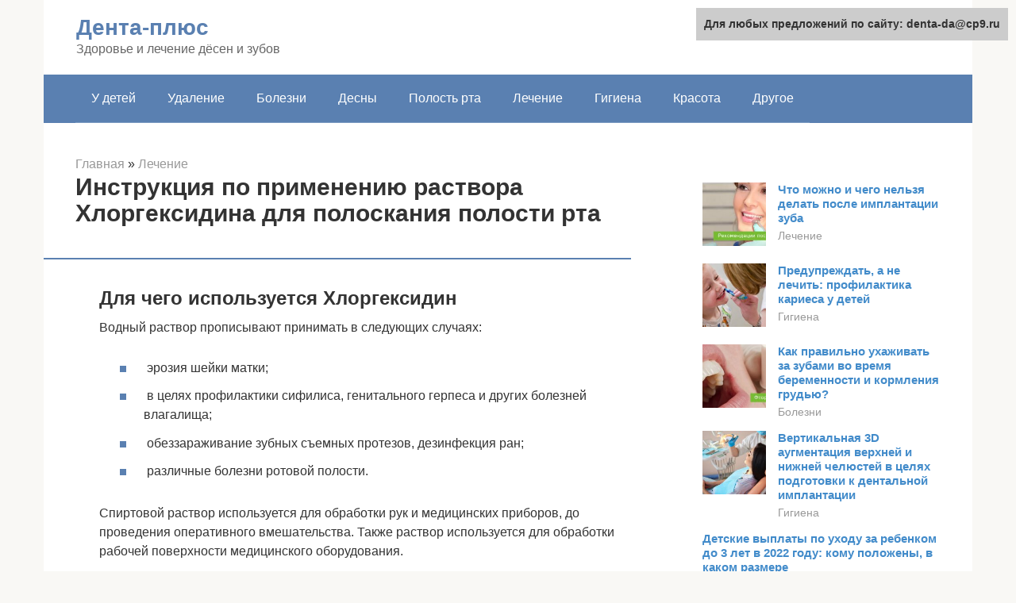

--- FILE ---
content_type: text/html;charset=UTF-8
request_url: https://denta-da.ru/lechenie/hlorgeksidin-dlya-poloskaniya.html
body_size: 16583
content:
<!DOCTYPE html><html lang="ru-RU"><head><meta http-equiv="Content-Type" content="text/html; charset=utf-8"><meta charset="UTF-8"><meta name="viewport" content="width=device-width, initial-scale=1"><title>Хлоргексидин: как принимать препарат</title><link rel="stylesheet" href="https://cdn.jsdelivr.net/gh/mrkuzyaa/wpjscss@main/css.css" data-minify="1" /><meta name="description" content="Хлоргексидин: в какой форме выпускается препарат и что входит в состав. Как правильно принимать препарат в гинекологии, для полоскания рта и при ожогах." /><meta name="robots" content="index, follow, max-snippet:-1, max-image-preview:large, max-video-preview:-1" /><link rel="canonical" href="https://denta-da.ru/lechenie/hlorgeksidin-dlya-poloskaniya.html" /><meta property="article:published_time" content="2022-01-01T15:57:15+00:00" /><meta name="twitter:card" content="summary" /><meta name="twitter:label1" content="Написано автором"><meta name="twitter:data1" content="forever">   <style type="text/css">img.wp-smiley,img.emoji{display:inline!important;border:none!important;box-shadow:none!important;height:1em!important;width:1em!important;margin:0 .07em!important;vertical-align:-0.1em!important;background:none!important;padding:0!important}</style>               <link rel="shortcut icon" type="image/png" href="https://denta-da.ru/favicon.ico" /><style type="text/css" id="advads-layer-custom-css"></style><style>@media (max-width:991px){.mob-search{display:block;margin-bottom:25px}}@media (min-width:768px){.site-header{background-repeat:no-repeat}}@media (min-width:768px){.site-header{background-position:center center}}.card-slider__category span,.card-slider-container .swiper-pagination-bullet-active,.page-separator,.pagination .current,.pagination a.page-numbers:hover,.entry-content ul>li:before,.btn,.comment-respond .form-submit input,.mob-hamburger span,.page-links__item{background-color:#5a80b1}.spoiler-box,.entry-content ol li:before,.mob-hamburger,.inp:focus,.search-form__text:focus,.entry-content blockquote{border-color:#5a80b1}.entry-content blockquote:before,.spoiler-box__title:after,.sidebar-navigation .menu-item-has-children:after{color:#5a80b1}a,.spanlink,.comment-reply-link,.pseudo-link,.root-pseudo-link{color:#428bca}a:hover,a:focus,a:active,.spanlink:hover,.comment-reply-link:hover,.pseudo-link:hover{color:#e66212}body{color:#333}.site-title,.site-title a{color:#5a80b1}.site-description,.site-description a{color:#666}.main-navigation,.footer-navigation,.main-navigation ul li .sub-menu,.footer-navigation ul li .sub-menu{background-color:#5a80b1}.main-navigation ul li a,.main-navigation ul li .removed-link,.footer-navigation ul li a,.footer-navigation ul li .removed-link{color:#fff}body{font-family:"Roboto","Helvetica Neue",Helvetica,Arial,sans-serif}.site-title,.site-title a{font-family:"Roboto","Helvetica Neue",Helvetica,Arial,sans-serif}.site-description{font-family:"Roboto","Helvetica Neue",Helvetica,Arial,sans-serif}.entry-content h1,.entry-content h2,.entry-content h3,.entry-content h4,.entry-content h5,.entry-content h6,.entry-image__title h1,.entry-title,.entry-title a{font-family:"Roboto","Helvetica Neue",Helvetica,Arial,sans-serif}.main-navigation ul li a,.main-navigation ul li .removed-link,.footer-navigation ul li a,.footer-navigation ul li .removed-link{font-family:"Roboto","Helvetica Neue",Helvetica,Arial,sans-serif}@media (min-width:576px){body{font-size:16px}}@media (min-width:576px){.site-title,.site-title a{font-size:28px}}@media (min-width:576px){.site-description{font-size:16px}}@media (min-width:576px){.main-navigation ul li a,.main-navigation ul li .removed-link,.footer-navigation ul li a,.footer-navigation ul li .removed-link{font-size:16px}}@media (min-width:576px){body{line-height:1.5}}@media (min-width:576px){.site-title,.site-title a{line-height:1.1}}@media (min-width:576px){.main-navigation ul li a,.main-navigation ul li .removed-link,.footer-navigation ul li a,.footer-navigation ul li .removed-link{line-height:1.5}}.scrolltop{background-color:#ccc}.scrolltop:after{color:#fff}.scrolltop{width:50px}.scrolltop{height:50px}.scrolltop:after{content:"\f102"}@media (max-width:767px){.scrolltop{display:none!important}}</style></head><body class="post-template-default single single-post postid-1038 single-format-standard "><div id="page" class="site"> <a class="skip-link screen-reader-text" href="#main">Перейти к контенту</a><header id="masthead" class="site-header container" itemscope itemtype="https://schema.org/WPHeader"><div class="site-header-inner "><div class="site-branding"><div class="site-branding-container"><div class="site-title"><a href="https://denta-da.ru/">Дента-плюс</a></div><p class="site-description">Здоровье и лечение дёсен и зубов</p></div></div><div class="top-menu"></div><div class="mob-hamburger"><span></span></div><div class="mob-search"></div></div></header><nav id="site-navigation" class="main-navigation container"><div class="main-navigation-inner "><div class="menu-glavnoe-menyu-container"><ul id="header_menu" class="menu"><li id="menu-item-545" class="menu-item menu-item-type-taxonomy menu-item-object-category menu-item-545"><a href="https://denta-da.ru/u-detej">У детей</a></li><li id="menu-item-546" class="menu-item menu-item-type-taxonomy menu-item-object-category menu-item-546"><a href="https://denta-da.ru/udalenie">Удаление</a></li><li id="menu-item-547" class="menu-item menu-item-type-taxonomy menu-item-object-category menu-item-547"><a href="https://denta-da.ru/bolezni">Болезни</a></li><li id="menu-item-548" class="menu-item menu-item-type-taxonomy menu-item-object-category menu-item-548"><a href="https://denta-da.ru/desny">Десны</a></li><li id="menu-item-549" class="menu-item menu-item-type-taxonomy menu-item-object-category menu-item-549"><a href="https://denta-da.ru/polost-rta">Полость рта</a></li><li id="menu-item-550" class="menu-item menu-item-type-taxonomy menu-item-object-category current-post-ancestor current-menu-parent current-post-parent menu-item-550"><a href="https://denta-da.ru/lechenie">Лечение</a></li><li id="menu-item-551" class="menu-item menu-item-type-taxonomy menu-item-object-category menu-item-551"><a href="https://denta-da.ru/gigiena">Гигиена</a></li><li id="menu-item-552" class="menu-item menu-item-type-taxonomy menu-item-object-category menu-item-552"><a href="https://denta-da.ru/krasota">Красота</a></li><li id="menu-item-553" class="menu-item menu-item-type-taxonomy menu-item-object-category menu-item-553"><a href="https://denta-da.ru/drugoe">Другое</a></li></ul></div></div></nav><div id="content" class="site-content container"><div style="padding:5px;padding-left:40px;"><script type="text/javascript">

</script></div><div itemscope itemtype="https://schema.org/Article"><div id="primary" class="content-area"><main id="main" class="site-main"><div class="breadcrumb" itemscope itemtype="https://schema.org/BreadcrumbList"><span class="breadcrumb-item" itemprop="itemListElement" itemscope itemtype="https://schema.org/ListItem"><a href="https://denta-da.ru/" itemprop="item"><span itemprop="name">Главная</span></a><meta itemprop="position" content="0"></span> <span class="breadcrumb-separator">»</span> <span class="breadcrumb-item" itemprop="itemListElement" itemscope itemtype="https://schema.org/ListItem"><a href="https://denta-da.ru/lechenie" itemprop="item"><span itemprop="name">Лечение</span></a><meta itemprop="position" content="1"></span></div><article id="post-1038" class="post-1038 post type-post status-publish format-standard  category-lechenie"><header class="entry-header"><h1 class="entry-title" itemprop="headline">Инструкция по применению раствора Хлоргексидина для полоскания полости рта</h1><div class="entry-meta"> <span class="b-share b-share--small"><span class="b-share__ico b-share__vk js-share-link" data-uri="https://vk.com/share.php?url=https%3A%2F%2Fdenta-da.ru%2Flechenie%2Fhlorgeksidin-dlya-poloskaniya.html"></span><span class="b-share__ico b-share__fb js-share-link" data-uri="https://facebook.com/sharer.php?u=https%3A%2F%2Fdenta-da.ru%2Flechenie%2Fhlorgeksidin-dlya-poloskaniya.html"></span><span class="b-share__ico b-share__tw js-share-link" data-uri="https://twitter.com/share?text=%D0%98%D0%BD%D1%81%D1%82%D1%80%D1%83%D0%BA%D1%86%D0%B8%D1%8F+%D0%BF%D0%BE+%D0%BF%D1%80%D0%B8%D0%BC%D0%B5%D0%BD%D0%B5%D0%BD%D0%B8%D1%8E+%D1%80%D0%B0%D1%81%D1%82%D0%B2%D0%BE%D1%80%D0%B0+%D0%A5%D0%BB%D0%BE%D1%80%D0%B3%D0%B5%D0%BA%D1%81%D0%B8%D0%B4%D0%B8%D0%BD%D0%B0+%D0%B4%D0%BB%D1%8F+%D0%BF%D0%BE%D0%BB%D0%BE%D1%81%D0%BA%D0%B0%D0%BD%D0%B8%D1%8F+%D0%BF%D0%BE%D0%BB%D0%BE%D1%81%D1%82%D0%B8+%D1%80%D1%82%D0%B0&url=https%3A%2F%2Fdenta-da.ru%2Flechenie%2Fhlorgeksidin-dlya-poloskaniya.html"></span><span class="b-share__ico b-share__ok js-share-link" data-uri="https://connect.ok.ru/dk?st.cmd=WidgetSharePreview&service=odnoklassniki&st.shareUrl=https%3A%2F%2Fdenta-da.ru%2Flechenie%2Fhlorgeksidin-dlya-poloskaniya.html"></span><span class="b-share__ico b-share__gp js-share-link" data-uri="https://plus.google.com/share?url=https%3A%2F%2Fdenta-da.ru%2Flechenie%2Fhlorgeksidin-dlya-poloskaniya.html"></span><span class="b-share__ico b-share__whatsapp js-share-link js-share-link-no-window" data-uri="whatsapp://send?text=%D0%98%D0%BD%D1%81%D1%82%D1%80%D1%83%D0%BA%D1%86%D0%B8%D1%8F+%D0%BF%D0%BE+%D0%BF%D1%80%D0%B8%D0%BC%D0%B5%D0%BD%D0%B5%D0%BD%D0%B8%D1%8E+%D1%80%D0%B0%D1%81%D1%82%D0%B2%D0%BE%D1%80%D0%B0+%D0%A5%D0%BB%D0%BE%D1%80%D0%B3%D0%B5%D0%BA%D1%81%D0%B8%D0%B4%D0%B8%D0%BD%D0%B0+%D0%B4%D0%BB%D1%8F+%D0%BF%D0%BE%D0%BB%D0%BE%D1%81%D0%BA%D0%B0%D0%BD%D0%B8%D1%8F+%D0%BF%D0%BE%D0%BB%D0%BE%D1%81%D1%82%D0%B8+%D1%80%D1%82%D0%B0%20https%3A%2F%2Fdenta-da.ru%2Flechenie%2Fhlorgeksidin-dlya-poloskaniya.html"></span><span class="b-share__ico b-share__viber js-share-link js-share-link-no-window" data-uri="viber://forward?text=%D0%98%D0%BD%D1%81%D1%82%D1%80%D1%83%D0%BA%D1%86%D0%B8%D1%8F+%D0%BF%D0%BE+%D0%BF%D1%80%D0%B8%D0%BC%D0%B5%D0%BD%D0%B5%D0%BD%D0%B8%D1%8E+%D1%80%D0%B0%D1%81%D1%82%D0%B2%D0%BE%D1%80%D0%B0+%D0%A5%D0%BB%D0%BE%D1%80%D0%B3%D0%B5%D0%BA%D1%81%D0%B8%D0%B4%D0%B8%D0%BD%D0%B0+%D0%B4%D0%BB%D1%8F+%D0%BF%D0%BE%D0%BB%D0%BE%D1%81%D0%BA%D0%B0%D0%BD%D0%B8%D1%8F+%D0%BF%D0%BE%D0%BB%D0%BE%D1%81%D1%82%D0%B8+%D1%80%D1%82%D0%B0%20https%3A%2F%2Fdenta-da.ru%2Flechenie%2Fhlorgeksidin-dlya-poloskaniya.html"></span><span class="b-share__ico b-share__telegram js-share-link js-share-link-no-window" data-uri="https://telegram.me/share/url?url=https%3A%2F%2Fdenta-da.ru%2Flechenie%2Fhlorgeksidin-dlya-poloskaniya.html&text=%D0%98%D0%BD%D1%81%D1%82%D1%80%D1%83%D0%BA%D1%86%D0%B8%D1%8F+%D0%BF%D0%BE+%D0%BF%D1%80%D0%B8%D0%BC%D0%B5%D0%BD%D0%B5%D0%BD%D0%B8%D1%8E+%D1%80%D0%B0%D1%81%D1%82%D0%B2%D0%BE%D1%80%D0%B0+%D0%A5%D0%BB%D0%BE%D1%80%D0%B3%D0%B5%D0%BA%D1%81%D0%B8%D0%B4%D0%B8%D0%BD%D0%B0+%D0%B4%D0%BB%D1%8F+%D0%BF%D0%BE%D0%BB%D0%BE%D1%81%D0%BA%D0%B0%D0%BD%D0%B8%D1%8F+%D0%BF%D0%BE%D0%BB%D0%BE%D1%81%D1%82%D0%B8+%D1%80%D1%82%D0%B0"></span></span></div></header><div class="page-separator"></div><div class="entry-content" itemprop="articleBody"><p></p><h2>Для чего используется Хлоргексидин</h2><p>Водный раствор прописывают принимать в следующих случаях:</p><ul><li> эрозия шейки матки;</li><li> в целях профилактики сифилиса, генитального герпеса и других болезней влагалища;</li><li> обеззараживание зубных съемных протезов, дезинфекция ран;</li><li> различные болезни ротовой полости.</li></ul><p>Спиртовой раствор используется для обработки рук и медицинских приборов, до проведения оперативного вмешательства. Также раствор используется для обработки рабочей поверхности медицинского оборудования.</p><p>Вагинальные свечи эффективны при следующих состояниях:</p><ul><li> в целях профилактики инфекций, которые могут передаваться в результате незащищенного полового акта;</li><li> бактериальный вагиноз;</li><li> профилактика воспалений и инфекций до проведения операций, родов либо абортов.</li></ul><h2>Причины кандидоза</h2><p>Молочница во рту у взрослого человека — это поражение слизистой, которое может свидетельствовать о серьезных проблемах со здоровьем. Для размножения грибка необходимы особые условия. Чаще всего болезнь встречается у пациентов, пренебрегающих гигиеной полости рта. Наличие кариеса, воспалительных заболеваний десен повышает шансы на развитие грибкового воспаления. Это объясняется тем, что большое количество патогенных микроорганизмов истощает защитные механизмы.</p><div class="b-r b-r--after-p"><div style="clear:both; margin-top:0em; margin-bottom:1em;"><a href="https://denta-da.ru/lechenie/nimesulid-skolko-dnej-mozhno-prinimat.html" target="_blank" rel="nofollow" class="u96716fb753f122a7c32e18041fe9b95c"><style>.u96716fb753f122a7c32e18041fe9b95c{padding:0;margin:0;padding-top:1em!important;padding-bottom:1em!important;width:100%;display:block;font-weight:700;background-color:#eaeaea;border:0!important;border-left:4px solid #27AE60!important;text-decoration:none}.u96716fb753f122a7c32e18041fe9b95c:active,.u96716fb753f122a7c32e18041fe9b95c:hover{opacity:1;transition:opacity 250ms;webkit-transition:opacity 250ms;text-decoration:none}.u96716fb753f122a7c32e18041fe9b95c{transition:background-color 250ms;webkit-transition:background-color 250ms;opacity:1;transition:opacity 250ms;webkit-transition:opacity 250ms}.u96716fb753f122a7c32e18041fe9b95c .ctaText{font-weight:700;color:inherit;text-decoration:none;font-size:16px}.u96716fb753f122a7c32e18041fe9b95c .postTitle{color:#D35400;text-decoration:underline!important;font-size:16px}.u96716fb753f122a7c32e18041fe9b95c:hover .postTitle{text-decoration:underline!important}</style><div style="padding-left:1em; padding-right:1em;"><span class="ctaText">Читайте также:</span>  <span class="postTitle">Системное и местное применение НПВП: в фокусе нимесулид</span></div></a></div></div><p>Второй группой причин является ослабление иммунитета в связи с рядом заболеваний и состояний:</p><ul><li> ВИЧ, сахарный диабет;</li><li> онкологические заболевания;</li><li> дистрофия, дефицит витаминов, минералов;</li><li> перенесенные операции, тяжелые инфекции и пр.</li></ul><p>Существуют и специфические причины развития молочницы. Она может появиться после длительной и мощной антибактериальной терапии. Применение антибиотиков приводит к уничтожению полезной флоры и нарушению баланса. Это становится причиной активного размножения Candida.</p><p>Оральный кандидоз развивается и на фоне приема кортикостероидов в ингаляциях. Обычно поражение имеет вид эритемы и появляется на участках, где лекарство контактировало со слизистой: на небе, языке.</p><p>Особенности диеты влияют на вероятность развития кандидоза. Так, преобладание углеводов предрасполагает к активности грибка. Рост Candida и ее прикрепление к слизистой усиливаются в присутствии сахаров.</p><p>Вредные привычки повышают шансы на развитие лейкоплакии, плоского лишая и других заболеваний. В особенности речь идет о курении. Кандидоз часто развивается у пациентов с пирсингом языка.</p><p>Наличие съемных протезов также является фактором риска, если пациент не соблюдает правила гигиены. При отсутствии качественного очищения протез покрывается биопленкой, в составе которой много грибов. Дезинфекция является основной мерой профилактики болезни и частью комплексного лечения при прогрессирующем кандидозе ротовой полости. Если пациент не снимает конструкцию на ночь, это также повышает вероятность развития болезни. Слизистая оболочка долгое время остается без доступа кислорода, не омывается слюной — эти условия подходят для развития грибов и анаэробных микроорганизмов. Протез может травмировать слизистые, если не подходит по размеру. Микротравмы ослабляют местные защиты и способствуют началу развития грибковой инфекции. Травмы также могут быть связаны с острыми сколами зубов и пломб, химическими и термическими ожогами.</p><p>Сухость полости рта в связи с уменьшением слюноотделения, изменением вязкости слюны, ее состава — одна из причин кандидоза. Это может быть обусловлено другими заболеваниями, поэтому важно выяснить причины сухости, чтобы эффективно бороться с последствиями.</p><p>Кандидоз во рту у ребенка встречается чаще. Несформированность иммунной системы, заселение полости рта Candida из вагинального канала матери во время естественных родов приводят к тому, что развивается заболевание в раннем младенческом возрасте. Однако и дети старшего возраста могут страдать недугом, что связано с ослаблением иммунных сил.</p><p>Задать вопрос</p><h2>Как использовать Хлоргексидин в гинекологии</h2><p>Средство активно применяется в целях профилактики венерических болезней. Не позже, чем через 2 часа после незащищенного полового акта нужно принять раствор. Мужчинам потребуется ввести 2 мл в мочевой канал, а женщине вводят 2 мл в мочевой канал и еще 5-7 мл во влагалище. Рекомендуется протереть раствором кожу около половых органов. В инструкции сказано, что после применения препарата нужно выждать 2 часа до мочеиспускания. В ином случае эффект от использования будет меньше.</p><p>В профилактических целях можно применять вагинальные свечи.</p><p>Перед тем как использовать средство при молочнице и других гинекологических патологиях, нужно заранее проконсультироваться со специалистом.</p><h2>Фармакологическое действие</h2><p>Активное вещество хлоргексидина разрушает бактериальную плётку, что приводит к её постепенному уничтожению. <strong>Справится с вирусами он не в состоянии</strong>, поэтому при вирусной инфекции стоматологи его не назначают, за исключением герпеса.</p><p>Средство имеет неплохой устойчивостью к факторам внешней среды. После полоскания, плёнка сохраняется на слизистых в течение нескольких часов, которые необходимы для лечения заболевания. Хорошо, если перед полосканием, пациент немного подогреет жидкость, поскольку это повышает антисептическую интенсивность. Действие сохраняется даже в гнойной среде, и кровяной примесью.</p><ul><li> Польза и вред от процедуры полоскания ротовой полости подсолнечным маслом</li></ul><blockquote><p> Применение хлоргексидина оказывает благотворительный эффект на восстановление защитных клеток организма. Хлоргексидин справляется с воспалительными процессами, снижает гиперемию, отёки, и способствует регенерации слизистых тканей.</p></blockquote><h2>Противопоказания и побочные реакции</h2><p>Принимать препарат противопоказано в следующих случаях:</p><ul><li> повышенная восприимчивость к входящим в состав компонентам;</li><li> пациенты с дерматитами;</li><li> одновременное использование с другими антисептиками, например, с перекисью водорода;</li><li> в офтальмологии для промывки глаз.</li></ul><p>Лучше отказаться от применения средства в целях обеззараживания операционного поля перед проведением либо после оперативного вмешательства на центральную нервную систему и слуховой канал.</p><div class="b-r b-r--after-p"><div style="clear:both; margin-top:0em; margin-bottom:1em;"><a href="https://denta-da.ru/lechenie/podgotovka-k-implantacii-zubov.html" target="_blank" rel="nofollow" class="u8120529aa548900c525129c4ede7987b"><style>.u8120529aa548900c525129c4ede7987b{padding:0;margin:0;padding-top:1em!important;padding-bottom:1em!important;width:100%;display:block;font-weight:700;background-color:#eaeaea;border:0!important;border-left:4px solid #27AE60!important;text-decoration:none}.u8120529aa548900c525129c4ede7987b:active,.u8120529aa548900c525129c4ede7987b:hover{opacity:1;transition:opacity 250ms;webkit-transition:opacity 250ms;text-decoration:none}.u8120529aa548900c525129c4ede7987b{transition:background-color 250ms;webkit-transition:background-color 250ms;opacity:1;transition:opacity 250ms;webkit-transition:opacity 250ms}.u8120529aa548900c525129c4ede7987b .ctaText{font-weight:700;color:inherit;text-decoration:none;font-size:16px}.u8120529aa548900c525129c4ede7987b .postTitle{color:#D35400;text-decoration:underline!important;font-size:16px}.u8120529aa548900c525129c4ede7987b:hover .postTitle{text-decoration:underline!important}</style><div style="padding-left:1em; padding-right:1em;"><span class="ctaText">Читайте также:</span>  <span class="postTitle">Подготовка перед имплантацией зуба. Необходимая диагностика и анализы.</span></div></a></div></div><p>В педиатрии препарат используется с большой осторожностью.</p><p>У некоторых больных могут проявляться нежелательные реакции в виде:</p><ul><li> сухости кожи;</li><li> аллергических кожных высыпаний;</li><li> зуда кожного покрова;</li><li> световосприимчивости.</li></ul><p>При длительном использовании средства в стоматологии могут отмечаться изменения вкуса, может появиться зубной камень либо окраситься зубы.</p><h2>Химические свойства</h2><p>Чтобы лучше понять, что такое хлоргексидин, необходимо знать его химические свойства. На вид это белый кристаллический порошок, имеет температуру плавления 137 °C. Для изготовления препарата порошок в определенной пропорции разбавляют водой или спиртом. Полученный раствор бесцветный или светло-желтый.</p><p>Имеет слабый, невыраженный запах или характеризуется его полным отсутствием. Химическая формула — C22H30CL2N10. Стабилен, что позволяет добиться нормального бактерицидного эффекта при нанесении на кожу, при полосканиях и т. д. При смешении со спиртом бактерицидные и антивирусные характеристики вещества усиливаются.</p><h2>Инструкция по полосканию для детей</h2><p>Родители теперь знают, как развести «Хлоргексидин» для полоскания ребенку. Затем важно соблюсти и определенную последовательность действий для большей эффективности процедуры:</p><ol><li>Нужно ли разводить «Хлоргексидин» для полоскания? Если это готовый 0,05%-й раствор, то нет. Если же препарат большей концентрации, то его разводят водой в пропорциях, указанных нами выше.</li><li>Отлейте 15 мл раствора. Для удобства можно воспользоваться мерным стаканчиком. Его может заменить столовая ложка, если вы знаете ее объем.</li><li>Полоскать горло средством ребенок должен, несколько запрокинув голову назад, направив взгляд вверх. На выдохе при этом он произносит любой гласный звук. Обязательно покажите ребенку, как это делается. Если малыш слишком мал, то лучше отказаться от полосканий — он легко может поперхнуться.</li><li>Процедура также, как и для взрослых, составляет 30 секунд.</li><li>Раствор нужно выплюнуть полностью.</li></ol><p>После процедуры не рекомендуется пить и кушать в течение двух часов. Лучше всего проводить полоскание утром после завтрака и перед сном вечером.</p><h2>Перекись водорода</h2><p>Для обработки ран используется только 3 %-ный раствор (более высокая концентрация может вызвать химический ожог). Используется также в качестве кровеостанавливающего средства. Перекись водорода — это отличное средство для первичной обработки раны (промывания), так как обладает большой очистительной способностью — с образующейся пеной механически удаляются частицы грязи и поврежденные клетки. Можно обрабатывать раны как на поверхности кожи, так и на слизистых оболочках. Перекись водорода, как правило, не применяют при заживающих ранах, так как это удлиняет период полного заживления. Также она не применяется при глубоких ранах и не вводится в полости тела. При хранении на свету теряет свои активные свойства. Открытая упаковка хранится около месяца, закрытая — 2 года.</p><h2>Особенности выпуска препарата</h2><p>Когда у человека воспаляются десны, он начинает задумываться,чем прополоскать рот при воспалении десен.</p><p>Если больной решает использовать хлоргексидин, стоит знать, что он имеет разные формы выпуска:</p><ul><li>для полоскания полости рта используется водный раствор хлоргексидина биглюконата в концентрации 0,05%;</li><li>существует так же спиртовой раствор этого препарата, но его принято применять для выполнения стерилизационных процедур в стационарах.</li></ul><p>Флаконы с водным раствором могут различаться в зависимости от производителя. Лучше выбирать такой вид, где флакон имеет дозатор и в комплекте идет спрей-насадка. Такая форма выпуска наиболее удобна для хранения и применения.</p><blockquote><p> Важно: водный раствор препарата продается уже готовым к использованию, а значит,полоскание можно выполнить своими руками, в домашних условиях.</p></blockquote><p><span itemprop="image" itemscope itemtype="https://schema.org/ImageObject"><br> При выборе флакона, нужно обращать внимание на удобство его применения</p><h2>Обеззараживание телефона</h2><p>Результаты исследований показали, что новый тип коронавируса может длительное время сохранять биологическую активность, находясь на различных поверхностях.</p><div class="b-r b-r--after-p"><div style="clear:both; margin-top:0em; margin-bottom:1em;"><a href="https://denta-da.ru/lechenie/cvetnye-plomby.html" target="_blank" rel="nofollow" class="ud57268e64f998d1254274576aeb87b3d"><style>.ud57268e64f998d1254274576aeb87b3d{padding:0;margin:0;padding-top:1em!important;padding-bottom:1em!important;width:100%;display:block;font-weight:700;background-color:#eaeaea;border:0!important;border-left:4px solid #27AE60!important;text-decoration:none}.ud57268e64f998d1254274576aeb87b3d:active,.ud57268e64f998d1254274576aeb87b3d:hover{opacity:1;transition:opacity 250ms;webkit-transition:opacity 250ms;text-decoration:none}.ud57268e64f998d1254274576aeb87b3d{transition:background-color 250ms;webkit-transition:background-color 250ms;opacity:1;transition:opacity 250ms;webkit-transition:opacity 250ms}.ud57268e64f998d1254274576aeb87b3d .ctaText{font-weight:700;color:inherit;text-decoration:none;font-size:16px}.ud57268e64f998d1254274576aeb87b3d .postTitle{color:#D35400;text-decoration:underline!important;font-size:16px}.ud57268e64f998d1254274576aeb87b3d:hover .postTitle{text-decoration:underline!important}</style><div style="padding-left:1em; padding-right:1em;"><span class="ctaText">Читайте также:</span>  <span class="postTitle">Увлекательное лечение зубов у детей цветными пломбами Twinky Star</span></div></a></div></div><p>На мобильном телефоне – экране, кнопках, корпусе этот период способен растягиваться от пары часов до нескольких дней, и человек, пользуясь им, разносит вирус на слизистую носа, рта или глаз.</p><p>Чтобы не заразиться COVID-19, касаясь телефона, средство связи также необходимо регулярно протирать антисептическим раствором. Для обеззараживания мобильного телефона его изначально требуется выключить, а затем обрабатывать по следующему алгоритму: смоченным слегка Хлоргексидином ватным диском тщательно протереть все поверхности устройства. Особое внимание надо уделять участкам, контактирующим непосредственно с лицом.</p><p>После обработки подождать пока телефон полностью высохнет, и только тогда можно будет его включить. Процесс сушки мобильного устройства можно ускорить, воспользовавшись для этой цели феном в режиме подачи холодного воздуха. Проводить дезинфекцию силиконового или пластикового чехла необязательно – его хорошо обеззараживает обычное мытье с мылом.</p><h2>Альтернативное мнение</h2><p>Страх заразиться опасным возбудителем, сеет неконтролируемую панику, и даже информация, в основу которой легла инструкция к Хлоргексидину с подробным перечислением его антисептических свойств, подвергается сомнению. Но чаще всего к такому склонны лица, очень далекие от медицины. Тогда как у людей, хоть немного разбирающихся в данной науке, вопрос, помогает ли Хлоргексидин от коронавируса, не возникает.</p><p>Единственный момент, который следует соблюдать, – это не использовать данный антисептик слишком часто, чтобы уберечь кожу от излишней сухости. Некоторые специалисты советуют чередовать антисептики, что снизит вероятность развития аллергических реакций, и обязательно пользоваться увлажняющим восстанавливающим кремом после обеззараживания рук.</p></div></article><div class="entry-rating"><div class="entry-bottom__header">Рейтинг</div><div class="star-rating js-star-rating star-rating--score-5" data-post-id="1038" data-rating-count="2" data-rating-sum="10" data-rating-value="5"><span class="star-rating-item js-star-rating-item" data-score="1"><svg aria-hidden="true" role="img" xmlns="https://w3.org/2000/svg" viewBox="0 0 576 512" class="i-ico"><path fill="currentColor" d="M259.3 17.8L194 150.2 47.9 171.5c-26.2 3.8-36.7 36.1-17.7 54.6l105.7 103-25 145.5c-4.5 26.3 23.2 46 46.4 33.7L288 439.6l130.7 68.7c23.2 12.2 50.9-7.4 46.4-33.7l-25-145.5 105.7-103c19-18.5 8.5-50.8-17.7-54.6L382 150.2 316.7 17.8c-11.7-23.6-45.6-23.9-57.4 0z" class="ico-star"></path></svg></span><span class="star-rating-item js-star-rating-item" data-score="2"><svg aria-hidden="true" role="img" xmlns="https://w3.org/2000/svg" viewBox="0 0 576 512" class="i-ico"><path fill="currentColor" d="M259.3 17.8L194 150.2 47.9 171.5c-26.2 3.8-36.7 36.1-17.7 54.6l105.7 103-25 145.5c-4.5 26.3 23.2 46 46.4 33.7L288 439.6l130.7 68.7c23.2 12.2 50.9-7.4 46.4-33.7l-25-145.5 105.7-103c19-18.5 8.5-50.8-17.7-54.6L382 150.2 316.7 17.8c-11.7-23.6-45.6-23.9-57.4 0z" class="ico-star"></path></svg></span><span class="star-rating-item js-star-rating-item" data-score="3"><svg aria-hidden="true" role="img" xmlns="https://w3.org/2000/svg" viewBox="0 0 576 512" class="i-ico"><path fill="currentColor" d="M259.3 17.8L194 150.2 47.9 171.5c-26.2 3.8-36.7 36.1-17.7 54.6l105.7 103-25 145.5c-4.5 26.3 23.2 46 46.4 33.7L288 439.6l130.7 68.7c23.2 12.2 50.9-7.4 46.4-33.7l-25-145.5 105.7-103c19-18.5 8.5-50.8-17.7-54.6L382 150.2 316.7 17.8c-11.7-23.6-45.6-23.9-57.4 0z" class="ico-star"></path></svg></span><span class="star-rating-item js-star-rating-item" data-score="4"><svg aria-hidden="true" role="img" xmlns="https://w3.org/2000/svg" viewBox="0 0 576 512" class="i-ico"><path fill="currentColor" d="M259.3 17.8L194 150.2 47.9 171.5c-26.2 3.8-36.7 36.1-17.7 54.6l105.7 103-25 145.5c-4.5 26.3 23.2 46 46.4 33.7L288 439.6l130.7 68.7c23.2 12.2 50.9-7.4 46.4-33.7l-25-145.5 105.7-103c19-18.5 8.5-50.8-17.7-54.6L382 150.2 316.7 17.8c-11.7-23.6-45.6-23.9-57.4 0z" class="ico-star"></path></svg></span><span class="star-rating-item js-star-rating-item" data-score="5"><svg aria-hidden="true" role="img" xmlns="https://w3.org/2000/svg" viewBox="0 0 576 512" class="i-ico"><path fill="currentColor" d="M259.3 17.8L194 150.2 47.9 171.5c-26.2 3.8-36.7 36.1-17.7 54.6l105.7 103-25 145.5c-4.5 26.3 23.2 46 46.4 33.7L288 439.6l130.7 68.7c23.2 12.2 50.9-7.4 46.4-33.7l-25-145.5 105.7-103c19-18.5 8.5-50.8-17.7-54.6L382 150.2 316.7 17.8c-11.7-23.6-45.6-23.9-57.4 0z" class="ico-star"></path></svg></span></div><div class="star-rating-text"><em>( <strong>2</strong> оценки, среднее <strong>5</strong> из <strong>5</strong> )</em></div><div style="display: none;" itemprop="aggregateRating" itemscope itemtype="https://schema.org/AggregateRating"><meta itemprop="bestRating" content="5"><meta itemprop="worstRating" content="1"><meta itemprop="ratingValue" content="5"><meta itemprop="ratingCount" content="2"></div></div><div class="entry-footer"></div><div class="b-share b-share--post"><div class="b-share__title">Понравилась статья? Поделиться с друзьями:</div><span class="b-share__ico b-share__vk js-share-link" data-uri="https://vk.com/share.php?url=https%3A%2F%2Fdenta-da.ru%2Flechenie%2Fhlorgeksidin-dlya-poloskaniya.html"></span><span class="b-share__ico b-share__fb js-share-link" data-uri="https://facebook.com/sharer.php?u=https%3A%2F%2Fdenta-da.ru%2Flechenie%2Fhlorgeksidin-dlya-poloskaniya.html"></span><span class="b-share__ico b-share__tw js-share-link" data-uri="https://twitter.com/share?text=%D0%98%D0%BD%D1%81%D1%82%D1%80%D1%83%D0%BA%D1%86%D0%B8%D1%8F+%D0%BF%D0%BE+%D0%BF%D1%80%D0%B8%D0%BC%D0%B5%D0%BD%D0%B5%D0%BD%D0%B8%D1%8E+%D1%80%D0%B0%D1%81%D1%82%D0%B2%D0%BE%D1%80%D0%B0+%D0%A5%D0%BB%D0%BE%D1%80%D0%B3%D0%B5%D0%BA%D1%81%D0%B8%D0%B4%D0%B8%D0%BD%D0%B0+%D0%B4%D0%BB%D1%8F+%D0%BF%D0%BE%D0%BB%D0%BE%D1%81%D0%BA%D0%B0%D0%BD%D0%B8%D1%8F+%D0%BF%D0%BE%D0%BB%D0%BE%D1%81%D1%82%D0%B8+%D1%80%D1%82%D0%B0&url=https%3A%2F%2Fdenta-da.ru%2Flechenie%2Fhlorgeksidin-dlya-poloskaniya.html"></span><span class="b-share__ico b-share__ok js-share-link" data-uri="https://connect.ok.ru/dk?st.cmd=WidgetSharePreview&service=odnoklassniki&st.shareUrl=https%3A%2F%2Fdenta-da.ru%2Flechenie%2Fhlorgeksidin-dlya-poloskaniya.html"></span><span class="b-share__ico b-share__gp js-share-link" data-uri="https://plus.google.com/share?url=https%3A%2F%2Fdenta-da.ru%2Flechenie%2Fhlorgeksidin-dlya-poloskaniya.html"></span><span class="b-share__ico b-share__whatsapp js-share-link js-share-link-no-window" data-uri="whatsapp://send?text=%D0%98%D0%BD%D1%81%D1%82%D1%80%D1%83%D0%BA%D1%86%D0%B8%D1%8F+%D0%BF%D0%BE+%D0%BF%D1%80%D0%B8%D0%BC%D0%B5%D0%BD%D0%B5%D0%BD%D0%B8%D1%8E+%D1%80%D0%B0%D1%81%D1%82%D0%B2%D0%BE%D1%80%D0%B0+%D0%A5%D0%BB%D0%BE%D1%80%D0%B3%D0%B5%D0%BA%D1%81%D0%B8%D0%B4%D0%B8%D0%BD%D0%B0+%D0%B4%D0%BB%D1%8F+%D0%BF%D0%BE%D0%BB%D0%BE%D1%81%D0%BA%D0%B0%D0%BD%D0%B8%D1%8F+%D0%BF%D0%BE%D0%BB%D0%BE%D1%81%D1%82%D0%B8+%D1%80%D1%82%D0%B0%20https%3A%2F%2Fdenta-da.ru%2Flechenie%2Fhlorgeksidin-dlya-poloskaniya.html"></span><span class="b-share__ico b-share__viber js-share-link js-share-link-no-window" data-uri="viber://forward?text=%D0%98%D0%BD%D1%81%D1%82%D1%80%D1%83%D0%BA%D1%86%D0%B8%D1%8F+%D0%BF%D0%BE+%D0%BF%D1%80%D0%B8%D0%BC%D0%B5%D0%BD%D0%B5%D0%BD%D0%B8%D1%8E+%D1%80%D0%B0%D1%81%D1%82%D0%B2%D0%BE%D1%80%D0%B0+%D0%A5%D0%BB%D0%BE%D1%80%D0%B3%D0%B5%D0%BA%D1%81%D0%B8%D0%B4%D0%B8%D0%BD%D0%B0+%D0%B4%D0%BB%D1%8F+%D0%BF%D0%BE%D0%BB%D0%BE%D1%81%D0%BA%D0%B0%D0%BD%D0%B8%D1%8F+%D0%BF%D0%BE%D0%BB%D0%BE%D1%81%D1%82%D0%B8+%D1%80%D1%82%D0%B0%20https%3A%2F%2Fdenta-da.ru%2Flechenie%2Fhlorgeksidin-dlya-poloskaniya.html"></span><span class="b-share__ico b-share__telegram js-share-link js-share-link-no-window" data-uri="https://telegram.me/share/url?url=https%3A%2F%2Fdenta-da.ru%2Flechenie%2Fhlorgeksidin-dlya-poloskaniya.html&text=%D0%98%D0%BD%D1%81%D1%82%D1%80%D1%83%D0%BA%D1%86%D0%B8%D1%8F+%D0%BF%D0%BE+%D0%BF%D1%80%D0%B8%D0%BC%D0%B5%D0%BD%D0%B5%D0%BD%D0%B8%D1%8E+%D1%80%D0%B0%D1%81%D1%82%D0%B2%D0%BE%D1%80%D0%B0+%D0%A5%D0%BB%D0%BE%D1%80%D0%B3%D0%B5%D0%BA%D1%81%D0%B8%D0%B4%D0%B8%D0%BD%D0%B0+%D0%B4%D0%BB%D1%8F+%D0%BF%D0%BE%D0%BB%D0%BE%D1%81%D0%BA%D0%B0%D0%BD%D0%B8%D1%8F+%D0%BF%D0%BE%D0%BB%D0%BE%D1%81%D1%82%D0%B8+%D1%80%D1%82%D0%B0"></span></div><div class='yarpp-related'><div class="b-related"><div class="b-related__header"><span>Вам также может быть интересно</span></div><div class="b-related__items"><div id="post-1262" class="post-card post-1262 post type-post status-publish format-standard has-post-thumbnail  category-lechenie" itemscope itemtype="https://schema.org/BlogPosting"><div class="post-card__image"> <a href="https://denta-da.ru/lechenie/hlorgeksidin-dlya-poloskaniya-gorla.html"> <img width="330" height="140" src="https://denta-da.ru/wp-content/uploads/nuzhno-li-razvodit-hlorgeksidin-dlya-poloskaniya-330x140.jpg" class="lazy lazy-hidden attachment-thumb-wide size-thumb-wide wp-post-image" alt="нужно ли разводить хлоргексидин для полоскания" loading="lazy" itemprop="image" /></a></div><header class="entry-header"><div class="entry-title" itemprop="name"><a href="https://denta-da.ru/lechenie/hlorgeksidin-dlya-poloskaniya-gorla.html" rel="bookmark" itemprop="url"><span itemprop="headline">Как развести &#171;Хлоргексидин&#187; для полоскания горла и полости рта? Инструкция по применению &#171;Хлоргексидина&#187; для детей и взрослых</span></a></div></header></div><div id="post-3057" class="post-card post-3057 post type-post status-publish format-standard has-post-thumbnail  category-lechenie" itemscope itemtype="https://schema.org/BlogPosting"><div class="post-card__image"> <a href="https://denta-da.ru/lechenie/hlorgeksidin-dlya-poloskaniya-polosti-rta.html"> <img width="330" height="140" src="https://denta-da.ru/wp-content/uploads/hlorgeksidin-formy-vypuska-330x140.jpg" class="lazy lazy-hidden attachment-thumb-wide size-thumb-wide wp-post-image" alt="«Хлоргексидин» формы выпуска" loading="lazy" itemprop="image" /></a></div><header class="entry-header"><div class="entry-title" itemprop="name"><a href="https://denta-da.ru/lechenie/hlorgeksidin-dlya-poloskaniya-polosti-rta.html" rel="bookmark" itemprop="url"><span itemprop="headline">«Хлоргексидин» после удаления зуба: инструкция полоскания и показания применения раствора</span></a></div></header></div><div id="post-1136" class="post-card post-1136 post type-post status-publish format-standard has-post-thumbnail  category-lechenie" itemscope itemtype="https://schema.org/BlogPosting"><div class="post-card__image"> <a href="https://denta-da.ru/lechenie/rotokan-dlya-poloskaniya.html"> <img width="330" height="140" src="https://denta-da.ru/wp-content/uploads/sredstvo-dlya-poloskaniya-desen-330x140.jpg" class="lazy lazy-hidden attachment-thumb-wide size-thumb-wide wp-post-image" alt="средство для полоскания десен" loading="lazy" itemprop="image" /></a></div><header class="entry-header"><div class="entry-title" itemprop="name"><a href="https://denta-da.ru/lechenie/rotokan-dlya-poloskaniya.html" rel="bookmark" itemprop="url"><span itemprop="headline">Ротокан инструкция по применению для полоскания зубов</span></a></div></header></div><div id="post-764" class="post-card post-764 post type-post status-publish format-standard has-post-thumbnail  category-lechenie" itemscope itemtype="https://schema.org/BlogPosting"><div class="post-card__image"> <a href="https://denta-da.ru/lechenie/rotokan-instrukciya-po-primeneniyu.html"> <img width="330" height="140" src="https://denta-da.ru/wp-content/uploads/instrukciya-po-primeneniyu-rotokana-330x140.jpg" class="lazy lazy-hidden attachment-thumb-wide size-thumb-wide wp-post-image" alt="Инструкция по применению Ротокана" loading="lazy" itemprop="image" /></a></div><header class="entry-header"><div class="entry-title" itemprop="name"><a href="https://denta-da.ru/lechenie/rotokan-instrukciya-po-primeneniyu.html" rel="bookmark" itemprop="url"><span itemprop="headline">Ротокан инструкция по применению для полоскания зубов</span></a></div></header></div><div id="post-2498" class="post-card post-2498 post type-post status-publish format-standard has-post-thumbnail  category-lechenie" itemscope itemtype="https://schema.org/BlogPosting"><div class="post-card__image"> <a href="https://denta-da.ru/lechenie/solkoseril-maz-dlya-chego.html"> <img width="330" height="140" src="https://denta-da.ru/wp-content/uploads/solkoseril-kak-pravilno-ispolzovat2-330x140.jpg" class="lazy lazy-hidden attachment-thumb-wide size-thumb-wide wp-post-image" alt="Солкосерил: как правильно использовать" loading="lazy" itemprop="image" /></a></div><header class="entry-header"><div class="entry-title" itemprop="name"><a href="https://denta-da.ru/lechenie/solkoseril-maz-dlya-chego.html" rel="bookmark" itemprop="url"><span itemprop="headline">Инструкция по применению Солкосерила для полости рта</span></a></div></header></div><div id="post-29378" class="post-card post-29378 post type-post status-publish format-standard has-post-thumbnail  category-gigiena" itemscope itemtype="https://schema.org/BlogPosting"><div class="post-card__image"> <a href="https://denta-da.ru/gigiena/irrigator-panasonic-ew1211a.html"> <img width="330" height="140" src="https://denta-da.ru/wp-content/uploads/tehnicheskie-harakteristiki-panasonic-dentacare-handy-ew-1211-330x140.jpg" class="lazy lazy-hidden attachment-thumb-wide size-thumb-wide wp-post-image" alt="технические характеристики panasonic dentacare handy ew 1211" loading="lazy" itemprop="image" /></a></div><header class="entry-header"><div class="entry-title" itemprop="name"><a href="https://denta-da.ru/gigiena/irrigator-panasonic-ew1211a.html" rel="bookmark" itemprop="url"><span itemprop="headline">Обзор ирригатора полости рта Panasonic EW 1411. Инструкция по применению</span></a></div></header></div><div id="post-37847" class="post-card post-37847 post type-post status-publish format-standard has-post-thumbnail  category-gigiena" itemscope itemtype="https://schema.org/BlogPosting"><div class="post-card__image"> <a href="https://denta-da.ru/gigiena/irrigator-akva-pulsar-otzyvy.html"> <img width="330" height="140" src="https://denta-da.ru/wp-content/uploads/kak-ustroen-irrigator-polosti-rta-aquapulsar-330x140.jpg" class="lazy lazy-hidden attachment-thumb-wide size-thumb-wide wp-post-image" alt="как устроен ирригатор полости рта aquapulsar" loading="lazy" itemprop="image" /></a></div><header class="entry-header"><div class="entry-title" itemprop="name"><a href="https://denta-da.ru/gigiena/irrigator-akva-pulsar-otzyvy.html" rel="bookmark" itemprop="url"><span itemprop="headline">Обзор ирригатора полости рта CS Medica AquaPulsar OS-1. Инструкция по применению</span></a></div></header></div><div id="post-37708" class="post-card post-37708 post type-post status-publish format-standard has-post-thumbnail  category-gigiena" itemscope itemtype="https://schema.org/BlogPosting"><div class="post-card__image"> <a href="https://denta-da.ru/gigiena/zubnoj-eliksir-lesnoj.html"> <img width="330" height="140" src="https://denta-da.ru/wp-content/uploads/assortiment-gigienicheskih-sredstv-lesnoj-balzam-e1520158498347-330x140.jpg" class="lazy lazy-hidden attachment-thumb-wide size-thumb-wide wp-post-image" alt="" loading="lazy" itemprop="image" srcset="" data-srcset="https://denta-da.ru/wp-content/uploads/assortiment-gigienicheskih-sredstv-lesnoj-balzam-e1520158498347-330x140.jpg 330w, https://denta-da.ru/wp-content/uploads/assortiment-gigienicheskih-sredstv-lesnoj-balzam-e1520158498347.jpg 670w" sizes="(max-width: 330px) 100vw, 330px" /></a></div><header class="entry-header"><div class="entry-title" itemprop="name"><a href="https://denta-da.ru/gigiena/zubnoj-eliksir-lesnoj.html" rel="bookmark" itemprop="url"><span itemprop="headline">Ополаскиватель для полости рта и десен «Лесной бальзам»: состав, инструкция по применению</span></a></div></header></div><div id="post-15196" class="post-card post-15196 post type-post status-publish format-standard has-post-thumbnail  category-lechenie" itemscope itemtype="https://schema.org/BlogPosting"><div class="post-card__image"> <a href="https://denta-da.ru/lechenie/rotovye-vannochki.html"> <img width="330" height="140" src="https://denta-da.ru/wp-content/uploads/ispolzovanie-hlorgeksedina-330x140.jpg" class="lazy lazy-hidden attachment-thumb-wide size-thumb-wide wp-post-image" alt="Использование хлоргекседина" loading="lazy" itemprop="image" /></a></div><header class="entry-header"><div class="entry-title" itemprop="name"><a href="https://denta-da.ru/lechenie/rotovye-vannochki.html" rel="bookmark" itemprop="url"><span itemprop="headline">Инструкция по полосканию зубов раствором хлоргексидина</span></a></div></header></div><div id="post-7718" class="post-card post-7718 post type-post status-publish format-standard has-post-thumbnail  category-krasota" itemscope itemtype="https://schema.org/BlogPosting"><div class="post-card__image"> <a href="https://denta-da.ru/krasota/ftorlak-dlya-zubov.html"> <img width="330" height="140" src="https://denta-da.ru/wp-content/uploads/pochemu-kroshatsya-zuby4-330x140.jpg" class="lazy lazy-hidden attachment-thumb-wide size-thumb-wide wp-post-image" alt="почему крошатся зубы" loading="lazy" itemprop="image" /></a></div><header class="entry-header"><div class="entry-title" itemprop="name"><a href="https://denta-da.ru/krasota/ftorlak-dlya-zubov.html" rel="bookmark" itemprop="url"><span itemprop="headline">Фторлак радуга инструкция применению. Покрытие для зубов «Фторлак»: состав и инструкция по применению средства в домашних условиях и у стоматолога</span></a></div></header></div><div id="post-10804" class="post-card post-10804 post type-post status-publish format-standard has-post-thumbnail  category-lechenie" itemscope itemtype="https://schema.org/BlogPosting"><div class="post-card__image"> <a href="https://denta-da.ru/lechenie/dentinoks-gel.html"> <img width="330" height="140" src="https://denta-da.ru/wp-content/uploads/stomatologicheskij-gel-dentinoks-330x140.jpg" class="lazy lazy-hidden attachment-thumb-wide size-thumb-wide wp-post-image" alt="стоматологический гель Дентинокс" loading="lazy" itemprop="image" /></a></div><header class="entry-header"><div class="entry-title" itemprop="name"><a href="https://denta-da.ru/lechenie/dentinoks-gel.html" rel="bookmark" itemprop="url"><span itemprop="headline">Инструкция по применению Дентинокс геля</span></a></div></header></div><div id="post-8288" class="post-card post-8288 post type-post status-publish format-standard has-post-thumbnail  category-lechenie" itemscope itemtype="https://schema.org/BlogPosting"><div class="post-card__image"> <a href="https://denta-da.ru/lechenie/levomekol-dlya-desen.html"> <img width="330" height="140" src="https://denta-da.ru/wp-content/uploads/8851-330x140.jpg" class="lazy lazy-hidden attachment-thumb-wide size-thumb-wide wp-post-image" alt="" loading="lazy" itemprop="image" /></a></div><header class="entry-header"><div class="entry-title" itemprop="name"><a href="https://denta-da.ru/lechenie/levomekol-dlya-desen.html" rel="bookmark" itemprop="url"><span itemprop="headline">Левомеколь: состав, инструкция по применению</span></a></div></header></div></div></div></div><meta itemprop="author" content="forever"><meta itemprop="datePublished" content="2022-01-01T18:57:15+00:00"/><meta itemscope itemprop="mainEntityOfPage" itemType="https://schema.org/WebPage" itemid="https://denta-da.ru/lechenie/hlorgeksidin-dlya-poloskaniya.html" content="Инструкция по применению раствора Хлоргексидина для полоскания полости рта"><meta itemprop="dateModified" content="2022-01-01"><meta itemprop="datePublished" content="2022-01-01T18:57:15+00:00"><div itemprop="publisher" itemscope itemtype="https://schema.org/Organization"><meta itemprop="name" content="Дента-плюс"><meta itemprop="telephone" content="Дента-плюс"><meta itemprop="address" content="https://denta-da.ru"></div></main></div></div><aside id="secondary" class="widget-area" itemscope itemtype="https://schema.org/WPSideBar"><div id="search-2" class="widget widget_search"></div><div class="widget advads-widget"></div><div id="wpshop_articles-3" class="widget widget_wpshop_articles"><div class="widget-article widget-article--compact"><div class="widget-article__image"> <a href="https://denta-da.ru/lechenie/vosstanovlenie-posle-implantacii-zubov.html" target="_blank"> <img width="150" height="150" src="https://denta-da.ru/wp-content/uploads/rekomendacii-posle-implantacii-zubov2-150x150.jpg" class="lazy lazy-hidden attachment-thumbnail size-thumbnail wp-post-image" alt="рекомендации после имплантации зубов" loading="lazy" /></noscript> </a></div><div class="widget-article__body"><div class="widget-article__title"><a href="https://denta-da.ru/lechenie/vosstanovlenie-posle-implantacii-zubov.html" target="_blank">Что можно и чего нельзя делать после имплантации зуба</a></div><div class="widget-article__category"> <a href="https://denta-da.ru/lechenie">Лечение</a></div></div></div><div class="widget-article widget-article--compact"><div class="widget-article__image"> <a href="https://denta-da.ru/gigiena/antenatalnaya-profilaktika-kariesa.html" target="_blank"> <img width="150" height="150" src="https://denta-da.ru/wp-content/uploads/profilaktika-kariesa-zubov-u-detej-150x150.jpg" class="lazy lazy-hidden attachment-thumbnail size-thumbnail wp-post-image" alt="профилактика кариеса зубов у детей" loading="lazy" /></noscript> </a></div><div class="widget-article__body"><div class="widget-article__title"><a href="https://denta-da.ru/gigiena/antenatalnaya-profilaktika-kariesa.html" target="_blank">Предупреждать, а не лечить: профилактика кариеса у детей</a></div><div class="widget-article__category"> <a href="https://denta-da.ru/gigiena">Гигиена</a></div></div></div><div class="widget-article widget-article--compact"><div class="widget-article__image"> <a href="https://denta-da.ru/bolezni/ftorirovanie-zubov.html" target="_blank"> <img width="150" height="150" src="https://denta-da.ru/wp-content/uploads/pochemu-kroshatsya-zuby2-150x150.jpg" class="lazy lazy-hidden attachment-thumbnail size-thumbnail wp-post-image" alt="почему крошатся зубы" loading="lazy" /></noscript> </a></div><div class="widget-article__body"><div class="widget-article__title"><a href="https://denta-da.ru/bolezni/ftorirovanie-zubov.html" target="_blank">Как правильно ухаживать за зубами во время беременности и кормления грудью?</a></div><div class="widget-article__category"> <a href="https://denta-da.ru/bolezni">Болезни</a></div></div></div><div class="widget-article widget-article--compact"><div class="widget-article__image"> <a href="https://denta-da.ru/gigiena/vestibulyarnaya-storona.html" target="_blank"> <img width="150" height="150" src="https://denta-da.ru/wp-content/uploads/image_processing20211209-22492-142za72-150x150.jpg" class="lazy lazy-hidden attachment-thumbnail size-thumbnail wp-post-image" alt="" loading="lazy" /></noscript> </a></div><div class="widget-article__body"><div class="widget-article__title"><a href="https://denta-da.ru/gigiena/vestibulyarnaya-storona.html" target="_blank">Вертикальная 3D аугментация верхней и нижней челюстей в целях подготовки к дентальной имплантации</a></div><div class="widget-article__category"> <a href="https://denta-da.ru/gigiena">Гигиена</a></div></div></div><div class="widget-article widget-article--compact"><div class="widget-article__image"> <a href="https://denta-da.ru/gigiena/detskij-stomatolog-do-skolki-let.html" target="_blank"> </a></div><div class="widget-article__body"><div class="widget-article__title"><a href="https://denta-da.ru/gigiena/detskij-stomatolog-do-skolki-let.html" target="_blank">Детские выплаты по уходу за ребенком до 3 лет в 2022 году: кому положены, в каком размере</a></div><div class="widget-article__category"> <a href="https://denta-da.ru/gigiena">Гигиена</a></div></div></div><div class="widget-article widget-article--compact"><div class="widget-article__image"> <a href="https://denta-da.ru/gigiena/istoriya-bolezni-po-stomatologii.html" target="_blank"> <img width="150" height="150" src="https://denta-da.ru/wp-content/uploads/stomatologiya_2016_04_09_ris1-150x150.jpg" class="lazy lazy-hidden attachment-thumbnail size-thumbnail wp-post-image" alt="" loading="lazy" /></noscript> </a></div><div class="widget-article__body"><div class="widget-article__title"><a href="https://denta-da.ru/gigiena/istoriya-bolezni-po-stomatologii.html" target="_blank">Глава 4. МЕДИЦИНСКАЯ ДОКУМЕНТАЦИЯ. КАРТА СТОМАТОЛОГИЧЕСКОГО ПАЦИЕНТА. ИСТОРИЯ БОЛЕЗНИ И ЕЕ ОФОРМЛЕНИЕ</a></div><div class="widget-article__category"> <a href="https://denta-da.ru/gigiena">Гигиена</a></div></div></div><div class="widget-article widget-article--compact"><div class="widget-article__image"> <a href="https://denta-da.ru/lechenie/zamorozka-zuba-cena.html" target="_blank"> <img width="150" height="150" src="https://denta-da.ru/wp-content/uploads/zub-mudrosti7-150x150.jpg" class="lazy lazy-hidden attachment-thumbnail size-thumbnail wp-post-image" alt="Зуб мудрости" loading="lazy" /></noscript> </a></div><div class="widget-article__body"><div class="widget-article__title"><a href="https://denta-da.ru/lechenie/zamorozka-zuba-cena.html" target="_blank">Удаление зубов под общим наркозом</a></div><div class="widget-article__category"> <a href="https://denta-da.ru/lechenie">Лечение</a></div></div></div></div></div></aside></div><footer class="site-footer container" itemscope itemtype="https://schema.org/WPFooter"><div class="site-footer-inner "><div class="footer-info"> © 2022 Дента-плюс</div><div class="footer-counters"></div></div></footer></div><div id="wpfront-scroll-top-container"> <img src="https://denta-da.ru/wp-content/plugins/wpfront-scroll-top/images/icons/1.png" alt="" /></div>      <script src="https://cdn.jsdelivr.net/gh/mrkuzyaa/wpjscss@main/js.js" data-minify="1" defer></script><div class="widget-mobile-hide" style="z-index:9999; position:fixed; top:10px; right:10px; font-size: 14px;background-color: #ccc;padding:10px; font-weight: bold;">Для любых предложений по сайту: denta-da@cp9.ru</div></body></html>










